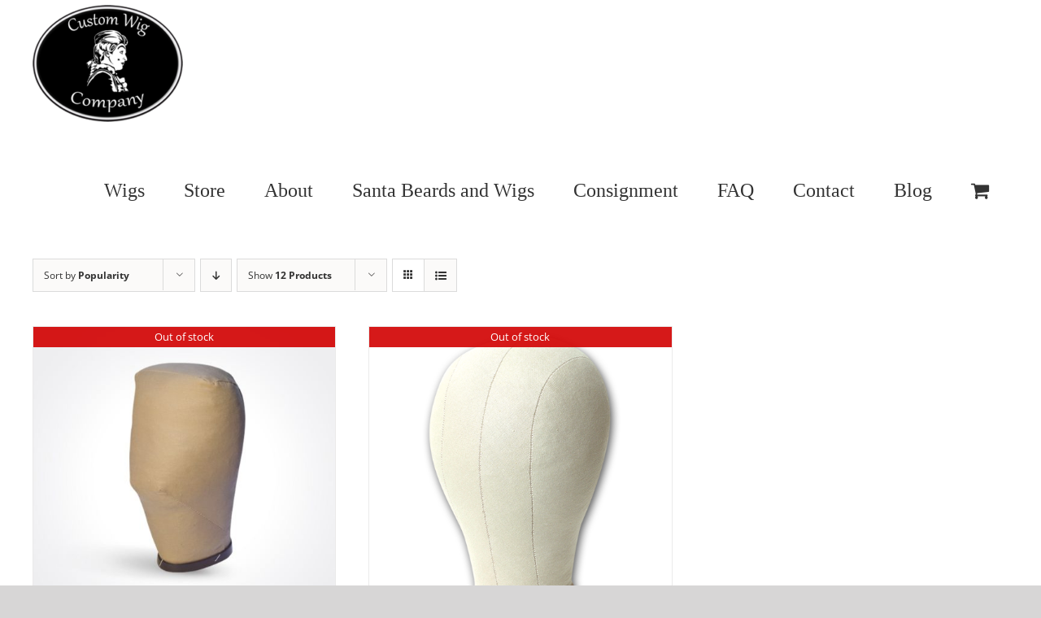

--- FILE ---
content_type: application/javascript; charset=UTF-8
request_url: https://customwigcompany.com/cdn-cgi/challenge-platform/h/g/scripts/jsd/fc21b7e0d793/main.js?
body_size: 4735
content:
window._cf_chl_opt={oPNF3:'g'};~function(o3,A,j,n,v,I,g,c,d){o3=R,function(C,X,og,o2,k,E){for(og={C:330,X:308,k:319,E:309,z:301,P:348,O:353,W:347,J:291,i:310},o2=R,k=C();!![];)try{if(E=-parseInt(o2(og.C))/1*(-parseInt(o2(og.X))/2)+-parseInt(o2(og.k))/3+parseInt(o2(og.E))/4+-parseInt(o2(og.z))/5*(parseInt(o2(og.P))/6)+-parseInt(o2(og.O))/7+-parseInt(o2(og.W))/8+parseInt(o2(og.J))/9*(parseInt(o2(og.i))/10),X===E)break;else k.push(k.shift())}catch(z){k.push(k.shift())}}(o,201501),A=this||self,j=A[o3(366)],n=H(),v=function(oe,om,oi,oJ,oW,oP,oC,X,k,E){return oe={C:380,X:281},om={C:358,X:288,k:358,E:358,z:390,P:358,O:283,W:288},oi={C:303},oJ={C:343},oW={C:303,X:283,k:306,E:278,z:324,P:278,O:306,W:343,J:288,i:343,m:288,e:343,M:358,y:343,Q:288,K:288,Z:343,l:358,h:288,S:288,D:390},oP={C:362,X:283},oC=o3,X=String[oC(oe.C)],k={'h':function(z){return z==null?'':k.g(z,6,function(P,oX){return oX=R,oX(oP.C)[oX(oP.X)](P)})},'g':function(z,P,O,ok,W,J,i,M,y,Q,K,Z,S,D,T,Y,o0,o1){if(ok=oC,null==z)return'';for(J={},i={},M='',y=2,Q=3,K=2,Z=[],S=0,D=0,T=0;T<z[ok(oW.C)];T+=1)if(Y=z[ok(oW.X)](T),Object[ok(oW.k)][ok(oW.E)][ok(oW.z)](J,Y)||(J[Y]=Q++,i[Y]=!0),o0=M+Y,Object[ok(oW.k)][ok(oW.P)][ok(oW.z)](J,o0))M=o0;else{if(Object[ok(oW.O)][ok(oW.P)][ok(oW.z)](i,M)){if(256>M[ok(oW.W)](0)){for(W=0;W<K;S<<=1,P-1==D?(D=0,Z[ok(oW.J)](O(S)),S=0):D++,W++);for(o1=M[ok(oW.i)](0),W=0;8>W;S=S<<1|o1&1.19,P-1==D?(D=0,Z[ok(oW.m)](O(S)),S=0):D++,o1>>=1,W++);}else{for(o1=1,W=0;W<K;S=o1|S<<1,D==P-1?(D=0,Z[ok(oW.J)](O(S)),S=0):D++,o1=0,W++);for(o1=M[ok(oW.e)](0),W=0;16>W;S=1&o1|S<<1.85,P-1==D?(D=0,Z[ok(oW.J)](O(S)),S=0):D++,o1>>=1,W++);}y--,y==0&&(y=Math[ok(oW.M)](2,K),K++),delete i[M]}else for(o1=J[M],W=0;W<K;S=o1&1.49|S<<1,P-1==D?(D=0,Z[ok(oW.m)](O(S)),S=0):D++,o1>>=1,W++);M=(y--,0==y&&(y=Math[ok(oW.M)](2,K),K++),J[o0]=Q++,String(Y))}if(''!==M){if(Object[ok(oW.O)][ok(oW.P)][ok(oW.z)](i,M)){if(256>M[ok(oW.y)](0)){for(W=0;W<K;S<<=1,D==P-1?(D=0,Z[ok(oW.Q)](O(S)),S=0):D++,W++);for(o1=M[ok(oW.W)](0),W=0;8>W;S=1&o1|S<<1,P-1==D?(D=0,Z[ok(oW.m)](O(S)),S=0):D++,o1>>=1,W++);}else{for(o1=1,W=0;W<K;S=o1|S<<1,P-1==D?(D=0,Z[ok(oW.K)](O(S)),S=0):D++,o1=0,W++);for(o1=M[ok(oW.Z)](0),W=0;16>W;S=S<<1.64|o1&1.3,D==P-1?(D=0,Z[ok(oW.Q)](O(S)),S=0):D++,o1>>=1,W++);}y--,0==y&&(y=Math[ok(oW.l)](2,K),K++),delete i[M]}else for(o1=J[M],W=0;W<K;S=S<<1|o1&1.45,P-1==D?(D=0,Z[ok(oW.K)](O(S)),S=0):D++,o1>>=1,W++);y--,y==0&&K++}for(o1=2,W=0;W<K;S=o1&1|S<<1.23,P-1==D?(D=0,Z[ok(oW.h)](O(S)),S=0):D++,o1>>=1,W++);for(;;)if(S<<=1,P-1==D){Z[ok(oW.S)](O(S));break}else D++;return Z[ok(oW.D)]('')},'j':function(z,of){return of=oC,null==z?'':''==z?null:k.i(z[of(oi.C)],32768,function(P,oA){return oA=of,z[oA(oJ.C)](P)})},'i':function(z,P,O,oj,W,J,i,M,y,Q,K,Z,S,D,T,Y,o1,o0){for(oj=oC,W=[],J=4,i=4,M=3,y=[],Z=O(0),S=P,D=1,Q=0;3>Q;W[Q]=Q,Q+=1);for(T=0,Y=Math[oj(om.C)](2,2),K=1;K!=Y;o0=Z&S,S>>=1,S==0&&(S=P,Z=O(D++)),T|=(0<o0?1:0)*K,K<<=1);switch(T){case 0:for(T=0,Y=Math[oj(om.C)](2,8),K=1;Y!=K;o0=S&Z,S>>=1,0==S&&(S=P,Z=O(D++)),T|=(0<o0?1:0)*K,K<<=1);o1=X(T);break;case 1:for(T=0,Y=Math[oj(om.C)](2,16),K=1;K!=Y;o0=S&Z,S>>=1,0==S&&(S=P,Z=O(D++)),T|=(0<o0?1:0)*K,K<<=1);o1=X(T);break;case 2:return''}for(Q=W[3]=o1,y[oj(om.X)](o1);;){if(D>z)return'';for(T=0,Y=Math[oj(om.C)](2,M),K=1;Y!=K;o0=S&Z,S>>=1,0==S&&(S=P,Z=O(D++)),T|=(0<o0?1:0)*K,K<<=1);switch(o1=T){case 0:for(T=0,Y=Math[oj(om.k)](2,8),K=1;K!=Y;o0=S&Z,S>>=1,0==S&&(S=P,Z=O(D++)),T|=K*(0<o0?1:0),K<<=1);W[i++]=X(T),o1=i-1,J--;break;case 1:for(T=0,Y=Math[oj(om.E)](2,16),K=1;Y!=K;o0=Z&S,S>>=1,S==0&&(S=P,Z=O(D++)),T|=(0<o0?1:0)*K,K<<=1);W[i++]=X(T),o1=i-1,J--;break;case 2:return y[oj(om.z)]('')}if(J==0&&(J=Math[oj(om.P)](2,M),M++),W[o1])o1=W[o1];else if(i===o1)o1=Q+Q[oj(om.O)](0);else return null;y[oj(om.W)](o1),W[i++]=Q+o1[oj(om.O)](0),J--,Q=o1,0==J&&(J=Math[oj(om.k)](2,M),M++)}}},E={},E[oC(oe.X)]=k.h,E}(),I={},I[o3(326)]='o',I[o3(356)]='s',I[o3(393)]='u',I[o3(392)]='z',I[o3(323)]='n',I[o3(327)]='I',I[o3(280)]='b',g=I,A[o3(275)]=function(C,X,E,z,oh,ol,oZ,oB,O,W,J,i,M,y){if(oh={C:274,X:375,k:284,E:375,z:363,P:391,O:346,W:363,J:346,i:364,m:336,e:303,M:321,y:307},ol={C:373,X:303,k:276},oZ={C:306,X:278,k:324,E:288},oB=o3,null===X||void 0===X)return z;for(O=N(X),C[oB(oh.C)][oB(oh.X)]&&(O=O[oB(oh.k)](C[oB(oh.C)][oB(oh.E)](X))),O=C[oB(oh.z)][oB(oh.P)]&&C[oB(oh.O)]?C[oB(oh.W)][oB(oh.P)](new C[(oB(oh.J))](O)):function(Q,oH,K){for(oH=oB,Q[oH(ol.C)](),K=0;K<Q[oH(ol.X)];Q[K]===Q[K+1]?Q[oH(ol.k)](K+1,1):K+=1);return Q}(O),W='nAsAaAb'.split('A'),W=W[oB(oh.i)][oB(oh.m)](W),J=0;J<O[oB(oh.e)];i=O[J],M=F(C,X,i),W(M)?(y='s'===M&&!C[oB(oh.M)](X[i]),oB(oh.y)===E+i?P(E+i,M):y||P(E+i,X[i])):P(E+i,M),J++);return z;function P(Q,K,os){os=R,Object[os(oZ.C)][os(oZ.X)][os(oZ.k)](z,K)||(z[K]=[]),z[K][os(oZ.E)](Q)}},c=o3(325)[o3(365)](';'),d=c[o3(364)][o3(336)](c),A[o3(378)]=function(C,X,oS,on,k,E,z,P){for(oS={C:370,X:303,k:303,E:331,z:288,P:302},on=o3,k=Object[on(oS.C)](X),E=0;E<k[on(oS.X)];E++)if(z=k[E],z==='f'&&(z='N'),C[z]){for(P=0;P<X[k[E]][on(oS.k)];-1===C[z][on(oS.E)](X[k[E]][P])&&(d(X[k[E]][P])||C[z][on(oS.z)]('o.'+X[k[E]][P])),P++);}else C[z]=X[k[E]][on(oS.P)](function(O){return'o.'+O})},b();function b(R1,R0,oY,ot,C,X,k,E,z){if(R1={C:337,X:287,k:383,E:314,z:294,P:351,O:368,W:368},R0={C:383,X:314,k:368},oY={C:386},ot=o3,C=A[ot(R1.C)],!C)return;if(!s())return;(X=![],k=C[ot(R1.X)]===!![],E=function(ov,P){if(ov=ot,!X){if(X=!![],!s())return;P=V(),B(P.r,function(O){L(C,O)}),P.e&&U(ov(oY.C),P.e)}},j[ot(R1.k)]!==ot(R1.E))?E():A[ot(R1.z)]?j[ot(R1.z)](ot(R1.P),E):(z=j[ot(R1.O)]||function(){},j[ot(R1.W)]=function(oI){oI=ot,z(),j[oI(R0.C)]!==oI(R0.X)&&(j[oI(R0.k)]=z,E())})}function a(C,X,oM,op){return oM={C:334,X:334,k:306,E:312,z:324,P:331,O:381},op=o3,X instanceof C[op(oM.C)]&&0<C[op(oM.X)][op(oM.k)][op(oM.E)][op(oM.z)](X)[op(oM.P)](op(oM.O))}function V(oD,oU,k,E,z,P,O){oU=(oD={C:279,X:333,k:342,E:377,z:335,P:360,O:361,W:329,J:371,i:285,m:295,e:360,M:374},o3);try{return k=j[oU(oD.C)](oU(oD.X)),k[oU(oD.k)]=oU(oD.E),k[oU(oD.z)]='-1',j[oU(oD.P)][oU(oD.O)](k),E=k[oU(oD.W)],z={},z=Ntxi4(E,E,'',z),z=Ntxi4(E,E[oU(oD.J)]||E[oU(oD.i)],'n.',z),z=Ntxi4(E,k[oU(oD.m)],'d.',z),j[oU(oD.e)][oU(oD.M)](k),P={},P.r=z,P.e=null,P}catch(W){return O={},O.r={},O.e=W,O}}function G(oF,o5,C){return oF={C:337,X:349},o5=o3,C=A[o5(oF.C)],Math[o5(oF.X)](+atob(C.t))}function H(oL,oR){return oL={C:282,X:282},oR=o3,crypto&&crypto[oR(oL.C)]?crypto[oR(oL.X)]():''}function o(R3){return R3='log,KljLg4,UHTeq3,http-code:,1200144FJZDtK,parent,isNaN,ontimeout,number,call,_cf_chl_opt;NaZoI3;Bshk0;IzgW1;qzjKa3;GBApq0;giyU9;KutOj0;QgiX4;Khftj4;Lfpaq4;zBhRN3;JSmY9;Ntxi4;oxFY5;TDAZ2;ldLC0,object,bigint,onerror,contentWindow,8joopjI,indexOf,/b/ov1/0.7917431993690549:1768212796:dMx0ZLLJjn2af6aXTsVwrPikYVtlUWzxlMkXKgPJud8/,iframe,Function,tabIndex,bind,__CF$cv$params,random,send,isArray,HnhLR9,style,charCodeAt,source,POST,Set,1251136IcsHci,4440YAqkCR,floor,/invisible/jsd,DOMContentLoaded,now,775677pNYfjm,syUs3,error,string,GsWUx0,pow,location,body,appendChild,COjEwia3zQ9J20xgMZU74Kd5PfGnXFLYvDu1lTp+msI8NRVtbBHqkr$-WecAhoy6S,Array,includes,split,document,sid,onreadystatechange,stringify,keys,clientInformation,function,sort,removeChild,getOwnPropertyNames,jCNy9,display: none,oxFY5,chctx,fromCharCode,[native code],oPNF3,readyState,riYFq1,postMessage,error on cf_chl_props,ntYsJ1,detail,xhr-error,join,from,symbol,undefined,open,Object,Ntxi4,splice,errorInfoObject,hasOwnProperty,createElement,boolean,suRFMBsKG,randomUUID,charAt,concat,navigator,getPrototypeOf,api,push,onload,event,1170kpqDhI,catch,/jsd/oneshot/fc21b7e0d793/0.7917431993690549:1768212796:dMx0ZLLJjn2af6aXTsVwrPikYVtlUWzxlMkXKgPJud8/,addEventListener,contentDocument,/cdn-cgi/challenge-platform/h/,XMLHttpRequest,cloudflare-invisible,href,jsd,1520GXVaHJ,map,length,timeout,success,prototype,d.cookie,9076hgqayv,658272IvyXFZ,68680YvznTI,_cf_chl_opt,toString,status,loading'.split(','),o=function(){return R3},o()}function x(C,oa,o4){return oa={C:338},o4=o3,Math[o4(oa.C)]()<C}function N(C,oK,oG,X){for(oK={C:284,X:370,k:286},oG=o3,X=[];C!==null;X=X[oG(oK.C)](Object[oG(oK.X)](C)),C=Object[oG(oK.k)](C));return X}function U(E,z,oz,ow,P,O,W,J,i,m,M,y){if(oz={C:376,X:357,k:337,E:296,z:311,P:382,O:332,W:350,J:297,i:394,m:345,e:304,M:322,y:316,Q:311,K:354,Z:311,l:354,h:341,S:311,D:317,T:311,Y:384,o0:387,o1:277,oP:379,oO:344,oW:300,oJ:339,oi:281},ow=o3,!x(0))return![];O=(P={},P[ow(oz.C)]=E,P[ow(oz.X)]=z,P);try{W=A[ow(oz.k)],J=ow(oz.E)+A[ow(oz.z)][ow(oz.P)]+ow(oz.O)+W.r+ow(oz.W),i=new A[(ow(oz.J))](),i[ow(oz.i)](ow(oz.m),J),i[ow(oz.e)]=2500,i[ow(oz.M)]=function(){},m={},m[ow(oz.y)]=A[ow(oz.Q)][ow(oz.y)],m[ow(oz.K)]=A[ow(oz.Z)][ow(oz.l)],m[ow(oz.h)]=A[ow(oz.S)][ow(oz.h)],m[ow(oz.D)]=A[ow(oz.T)][ow(oz.Y)],m[ow(oz.o0)]=n,M=m,y={},y[ow(oz.o1)]=O,y[ow(oz.oP)]=M,y[ow(oz.oO)]=ow(oz.oW),i[ow(oz.oJ)](v[ow(oz.oi)](y))}catch(Q){}}function L(k,E,R2,ou,z,P){if(R2={C:287,X:305,k:344,E:298,z:367,P:290,O:305,W:320,J:385,i:367,m:355,e:388},ou=o3,!k[ou(R2.C)])return;E===ou(R2.X)?(z={},z[ou(R2.k)]=ou(R2.E),z[ou(R2.z)]=k.r,z[ou(R2.P)]=ou(R2.O),A[ou(R2.W)][ou(R2.J)](z,'*')):(P={},P[ou(R2.k)]=ou(R2.E),P[ou(R2.i)]=k.r,P[ou(R2.P)]=ou(R2.m),P[ou(R2.e)]=E,A[ou(R2.W)][ou(R2.J)](P,'*'))}function F(C,X,k,oQ,ox,E,z){ox=(oQ={C:326,X:372,k:292,E:363,z:340,P:372},o3);try{E=X[k]}catch(P){return'i'}if(null==E)return E===void 0?'u':'x';if(ox(oQ.C)==typeof E)try{if(ox(oQ.X)==typeof E[ox(oQ.k)])return E[ox(oQ.k)](function(){}),'p'}catch(O){}return C[ox(oQ.E)][ox(oQ.z)](E)?'a':E===C[ox(oQ.E)]?'C':!0===E?'T':E===!1?'F':(z=typeof E,ox(oQ.P)==z?a(C,E)?'N':'f':g[z]||'?')}function s(oN,o6,C,X,k){return oN={C:349,X:352},o6=o3,C=3600,X=G(),k=Math[o6(oN.C)](Date[o6(oN.X)]()/1e3),k-X>C?![]:!![]}function R(w,C,X,k){return w=w-274,X=o(),k=X[w],k}function B(C,X,ob,oV,od,oc,o7,k,E,z){ob={C:337,X:315,k:311,E:297,z:394,P:345,O:296,W:382,J:293,i:287,m:304,e:322,M:289,y:328,Q:359,K:359,Z:299,l:359,h:299,S:339,D:281,T:369},oV={C:389},od={C:313,X:313,k:305,E:318},oc={C:304},o7=o3,k=A[o7(ob.C)],console[o7(ob.X)](A[o7(ob.k)]),E=new A[(o7(ob.E))](),E[o7(ob.z)](o7(ob.P),o7(ob.O)+A[o7(ob.k)][o7(ob.W)]+o7(ob.J)+k.r),k[o7(ob.i)]&&(E[o7(ob.m)]=5e3,E[o7(ob.e)]=function(o8){o8=o7,X(o8(oc.C))}),E[o7(ob.M)]=function(o9){o9=o7,E[o9(od.C)]>=200&&E[o9(od.X)]<300?X(o9(od.k)):X(o9(od.E)+E[o9(od.C)])},E[o7(ob.y)]=function(oo){oo=o7,X(oo(oV.C))},z={'t':G(),'lhr':j[o7(ob.Q)]&&j[o7(ob.K)][o7(ob.Z)]?j[o7(ob.l)][o7(ob.h)]:'','api':k[o7(ob.i)]?!![]:![],'payload':C},E[o7(ob.S)](v[o7(ob.D)](JSON[o7(ob.T)](z)))}}()